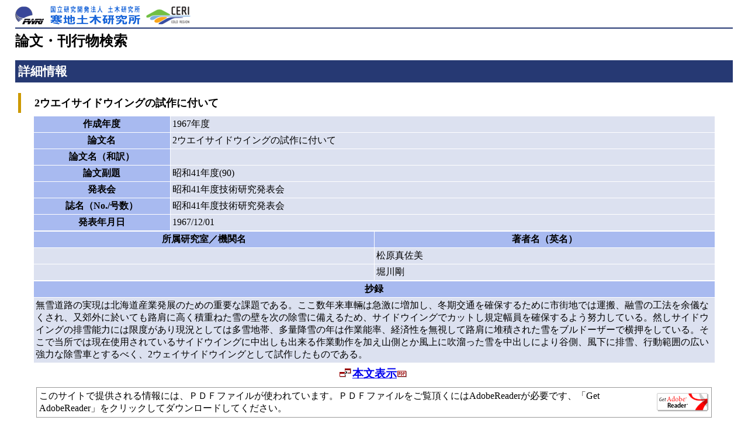

--- FILE ---
content_type: text/html; charset=UTF-8
request_url: https://thesis.ceri.go.jp/db/documents/public_detail/26028
body_size: 4955
content:

<html>
<head>
<meta http-equiv="Content-Language" content="ja">
<meta http-equiv="Content-Type" content="text/html; charset=utf-8">
<title>2ウエイサイドウイングの試作に付いて-論文・刊行物検索－寒地土木研究所</title>
<link rel="stylesheet" type="text/css" href="https://thesis.ceri.go.jp/db/css/ceri.css">

<!-- Google tag (gtag.js) -->
<script async src="https://www.googletagmanager.com/gtag/js?id=G-SXRBDQ1D33"></script>
<script>
  window.dataLayer = window.dataLayer || [];
  function gtag(){dataLayer.push(arguments);}
  gtag('js', new Date());

  gtag('config', 'G-SXRBDQ1D33');
</script>

</head>
<body>
<div class="head">
<a name="top"><img border="0" src="https://thesis.ceri.go.jp/db/img/ceri_title.png" style="margin: 5px 0 5px 0;" alt="国立研究開発法人土木研究所　寒地土木研究所"></a>
</div>
<h1>論文・刊行物検索</h1>
<h2>詳細情報</h2>

 <h3>　2ウエイサイドウイングの試作に付いて</h3>

<div>
<center>
<table border="0" cellpadding="3" cellspacing="1" width="95%">
<tr>
	<th class="tbcol1" width="20%">作成年度</th>
	<td class="tbcol2" width="80%">1967年度</td>
</tr>
<tr>
	<th class="tbcol1" width="20%">論文名</th>
	<td class="tbcol2" width="80%">2ウエイサイドウイングの試作に付いて</td>
</tr>
<tr>
	<th class="tbcol1" width="20%">論文名（和訳）</th>
	<td class="tbcol2" width="80%"></td>
</tr>
<tr>
	<th class="tbcol1" width="20%">論文副題</th>
	<td class="tbcol2" width="80%">昭和41年度(90)</td>
</tr>
<tr>
	<th class="tbcol1" width="20%">発表会</th>
	<td class="tbcol2" width="80%">昭和41年度技術研究発表会</td>
</tr>
<tr>
	<th class="tbcol1" width="20%">誌名（No./号数）</th>
	<td class="tbcol2" width="80%">昭和41年度技術研究発表会</td>
</tr>
<tr>
	<th class="tbcol1" width="20%">発表年月日</th>
			<td class="tbcol2" width="80%">1967/12/01</td>
</tr>
</table>
<table border="0" cellpadding="3" cellspacing="1" width="95%"> 
<tr class="tbcol1">
	<th width="50%">所属研究室／機関名</th>
	<th width="50%">著者名（英名）</th>
</tr>

<tr class="tbcol2"><td width="50%"></td><td width="50%">松原真佐美</td></tr><tr class="tbcol2"><td width="50%"></td><td width="50%">堀川剛</td></tr>
</table>

<table border="0" cellpadding="3" cellspacing="1" width="95%">
<tr>
	<th class="tbcol1" width="20%">抄録</th>
</tr>
<tr>
	<td class="tbcol2" width="80%">無雪道路の実現は北海道産業発展のための重要な課題である。ここ数年来車輛は急激に増加し、冬期交通を確保するために市街地では運搬、融雪の工法を余儀なくされ、又郊外に於いても路肩に高く積重ねた雪の壁を次の除雪に備えるため、サイドウイングでカットし規定幅員を確保するよう努力している。然しサイドウイングの排雪能力には限度があり現況としては多雪地帯、多量降雪の年は作業能率、経済性を無視して路肩に堆積された雪をブルドーザーで横押をしている。そこで当所では現在使用されているサイドウイングに中出しも出来る作業動作を加え山側とか風上に吹溜った雪を中出しにより谷側、風下に排雪、行動範囲の広い強力な除雪車とするべく、2ウェイサイドウイングとして試作したものである。</td>
</tr>
</table>
</center>
</div>
 
			<div class="txt120"><img border="0" src="https://thesis.ceri.go.jp/db/img/ic-newp.gif" alt="" width="22" height="15"><a href="https://thesis.ceri.go.jp/db/files/GR0002500382.pdf">本文表示</a><img border="0" src="https://thesis.ceri.go.jp/db/img/bt-pdf.gif" alt="" width="20" height="12"></div>
			<div class="pdf">
			<table border="0" cellpadding="3" cellspacing="1">
			<tr>
				<td>このサイトで提供される情報には、ＰＤＦファイルが使われています。ＰＤＦファイルをご覧頂くにはAdobeReaderが必要です、「Get AdobeReader」をクリックしてダウンロードしてください。</td>
				<td><a href="http://www.adobe.co.jp/products/acrobat/readstep2.html"><img border="0" src="https://thesis.ceri.go.jp/db/img/get_adobe_reader.gif" width="88" height="31" alt="AdobeReaderダウンロード"></a></td>
			</tr>
			</table>
			</div>



<div class="top"><img border="0" src="https://thesis.ceri.go.jp/db/img/ic-pointb.gif" alt="" width="10" height="10"><a href="#top">ページの先頭へ</a></div>
<hr>
<p align="center">
<a href="JavaScript:window.close();">
<img border="0" src="https://thesis.ceri.go.jp/db/img/bt-close.gif" width="96" height="25" alt="この画面を閉じる"></a><br>
<div class="foot">
&copy; 2023 Civil Engineering Research Institute for Cold Region, All rights reserved.
</div>
</body>
</html>
